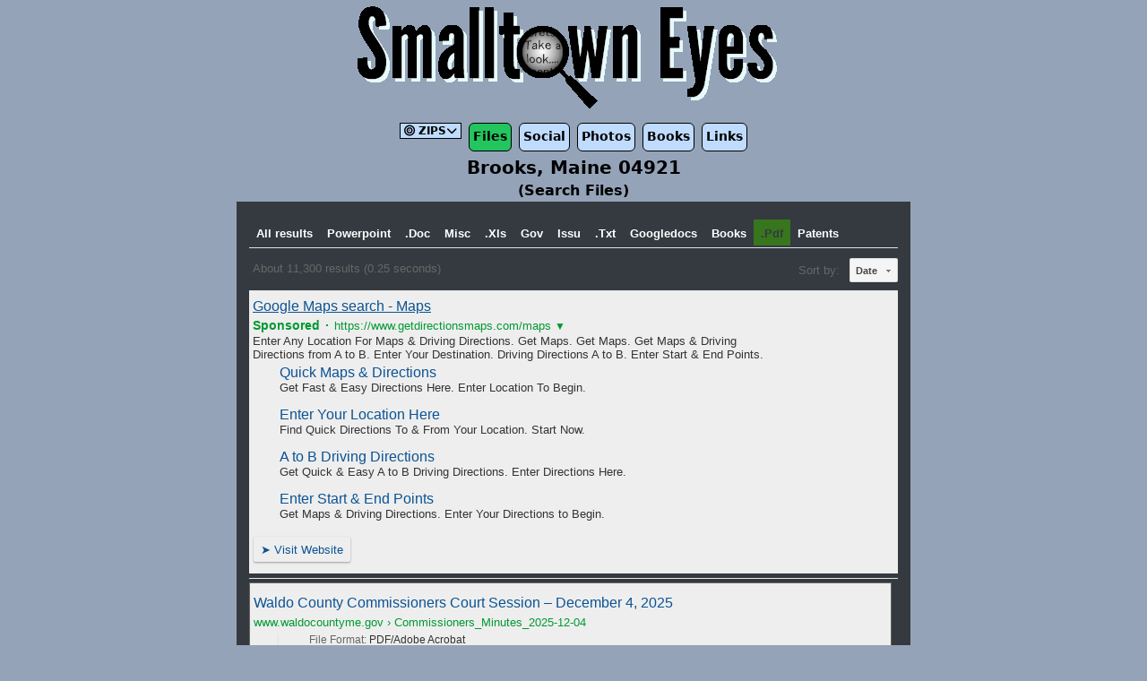

--- FILE ---
content_type: text/html; charset=UTF-8
request_url: https://smalltowneyes.com/search-files/maine/brooks
body_size: 3130
content:
<!DOCTYPE html>
<html lang="en">

<head>
    <!-- Google tag (gtag.js) -->
    <script async src="https://www.googletagmanager.com/gtag/js?id=G-M79FH70P26"></script>
    <script>
        window.dataLayer = window.dataLayer || [];

        function gtag() {
            dataLayer.push(arguments);
        }
        gtag('js', new Date());

        gtag('config', 'G-M79FH70P26');

    </script>
    <meta charset="utf-8">
    <meta http-equiv="X-UA-Compatible" content="IE=edge">
    <meta name="viewport" content="width=device-width, initial-scale=1">
    <link rel="icon" href="/favicon.ico" sizes="any"> <!-- REVISED (Nov 8)! -->
    <link rel="icon" href="/favicon.svg" type="image/svg+xml">
    <link rel="apple-touch-icon" href="/apple-touch-icon.png" />
    <link rel="manifest" href="/site.webmanifest" />
    <link rel="mask-icon" href="/safari-pinned-tab.svg" color="#5bbad5">
    <meta name="theme-color" content="#ffffff">
    <meta name="google-site-verification" content="xTjXP8b40EKD2AQ0tszFdCksJjpurz8b64i3cR59zq8" />
    <title>Discover secret documents - Brooks Maine</title>
    <link rel="canonical" href="https://smalltowneyes.com/search-files/maine/brooks" />
    <meta name="description" content="Search the deep web for obscure files on Brooks, Maine">
    <link rel="preload" as="style" href="https://smalltowneyes.com/build/assets/app.d6d05f88.css" /><link rel="modulepreload" href="https://smalltowneyes.com/build/assets/app.100f69c8.js" /><link rel="stylesheet" href="https://smalltowneyes.com/build/assets/app.d6d05f88.css" /><script type="module" src="https://smalltowneyes.com/build/assets/app.100f69c8.js"></script>    <style>
        [x-cloak] {
            display: none;
        }

    </style>
</head>

<body class="min-h-screen antialiased bg-slate-400">
    <div class="flex justify-center">
        <a href="/"><img src="/img/ste-logo.png" onmouseover="this.src='/img/ste-logo-hover.png'" onmouseout="this.src='/img/ste-logo.png'" title="Logo" alt="Smalltown Eyes logo" width="490" height="120" /></a>
    </div>
    <header x-cloak x-data="{ open: false }" class="flex flex-wrap justify-center px-2 mx-auto">
        <div class="mx-auto bg-blue-200 rounded-lg md:h-0 hover:bg-blue-300 md:hidden">
            <button class="p-1 rounded-lg md:hidden" @click="open = !open">
                <div x-show="!open"> <i class="fas fa-bars"></i></div>
                <div x-show="open"> <i class="fas fa-window-close "></i></div>
            </button>
        </div>
        <nav :class="{'flex': open, 'hidden': !open}" class="flex-col justify-center w-full px-1 text-sm font-semibold text-center bg-transparent rounded-md md:h-10 h-60 md:flex md:flex-row">
                        <div @click.away="open = false" class="relative" x-data="{ open: false }">
                <button @click="open = !open" @keydown.escape="open = false" class="flex flex-row items-center px-1 m-1 text-xs font-semibold bg-blue-200 border border-black hover:bg-blue-300">
                    <span><i class="fas fa-bullseye"></i> ZIPS<i class="fas fa-chevron-down "></i></span>
                </button>
                <div x-show="open" x-transition:enter="transition ease-out duration-100" x-transition:enter-start="transform opacity-0 scale-95" x-transition:enter-end="transform opacity-100 scale-100" x-transition:leave="transition ease-in duration-75" x-transition:leave-start="transform opacity-100 scale-100" x-transition:leave-end="transform opacity-0 scale-95" class="fixed z-30 left-10">
                    <div class="bg-blue-200 border border-black rounded-md w-52">
                                                                                                                        <a class="block px-3 py-0 hover:bg-blue-300" role="menuitem" href="/search-files/maine/jackson">Jackson</a>
                                                                                                <a class="block px-3 py-0 hover:bg-blue-300" role="menuitem" href="/search-files/maine/monroe">Monroe</a>
                                                                                                <a class="block px-3 py-0 hover:bg-blue-300" role="menuitem" href="/search-files/maine/morrill">Morrill</a>
                                                                                                <a class="block px-3 py-0 hover:bg-blue-300" role="menuitem" href="/search-files/maine/belmont">Belmont</a>
                                                                                                <a class="block px-3 py-0 hover:bg-blue-300" role="menuitem" href="/search-files/maine/thorndike">Thorndike</a>
                                                                                                <a class="block px-3 py-0 hover:bg-blue-300" role="menuitem" href="/search-files/maine/knox">Knox</a>
                                                                                                <a class="block px-3 py-0 hover:bg-blue-300" role="menuitem" href="/search-files/maine/belfast">Belfast</a>
                                                                                                <a class="block px-3 py-0 hover:bg-blue-300" role="menuitem" href="/search-files/maine/swanville">Swanville</a>
                                                                                                <a class="block px-3 py-0 hover:bg-blue-300" role="menuitem" href="/search-files/maine/waldo">Waldo</a>
                                                                                                <a class="block px-3 py-0 hover:bg-blue-300" role="menuitem" href="/search-files/maine/searsport">Searsport</a>
                                                                                                <a class="block px-3 py-0 hover:bg-blue-300" role="menuitem" href="/search-files/maine/frankfort">Frankfort</a>
                                                                                                <a class="block px-3 py-0 hover:bg-blue-300" role="menuitem" href="/search-files/maine/freedom">Freedom</a>
                                                                                                <a class="block px-3 py-0 hover:bg-blue-300" role="menuitem" href="/search-files/maine/montville">Montville</a>
                                                                                                <a class="block px-3 py-0 hover:bg-blue-300" role="menuitem" href="/search-files/maine/stockton-springs">Stockton Springs</a>
                                                                                                <a class="block px-3 py-0 hover:bg-blue-300" role="menuitem" href="/search-files/maine/prospect">Prospect</a>
                                                                                                <a class="block px-3 py-0 hover:bg-blue-300" role="menuitem" href="/search-files/maine/dixmont">Dixmont</a>
                                                                                                <a class="block px-3 py-0 hover:bg-blue-300" role="menuitem" href="/search-files/maine/winterport">Winterport</a>
                                                                                                <a class="block px-3 py-0 hover:bg-blue-300" role="menuitem" href="/search-files/maine/troy">Troy</a>
                                                                                                <a class="block px-3 py-0 hover:bg-blue-300" role="menuitem" href="/search-files/maine/unity">Unity</a>
                                                </div>
                </div>
            </div>
                        
            <a class="m-1 p-1  rounded-md  hover:bg-blue-300 border border-black bg-green-500" href="/search-files/maine/brooks">Files</a>
            <a class="m-1 p-1  rounded-md  hover:bg-blue-300 border border-black bg-blue-200" href="/search-social/maine/brooks">Social</a>
            <a class="m-1 p-1  rounded-md  hover:bg-blue-300 border border-black bg-blue-200" href="/photosearch/maine/brooks">Photos</a>
            <a class="p-1 m-1 bg-blue-200 border border-black rounded-md hover:bg-blue-300" target="_blank" href="https://www.amazon.com/gp/search?ie=UTF8&tag=smalltowneyes-20&linkCode=ur2&linkId=a84ed50c6a732b06c8ad82ed8da9f2b1&camp=1789&creative=9325&index=books&keywords=brooks%20maine">Books</a>
            <a class="m-1 p-1  rounded-md  hover:bg-blue-300 border border-black bg-blue-200" href="/links/maine/brooks">Links</a>
            
        </nav>
    </header>
    <div class="">
        <div class="">
    <div class="">
        
        <div class="font-semibold text-center">
            <h1 class="text-xl">Brooks, Maine 04921 </h1>
            <h2>(Search Files)</h2>
        </div>
        <div id="results" class="max-w-screen-md px-2 mx-auto"></div>
    </div>
    <div class="">
        <script async src="https://pagead2.googlesyndication.com/pagead/js/adsbygoogle.js"></script>
        <ins class="adsbygoogle adslot-right-top" data-ad-client="ca-pub-7135230424211181" data-ad-slot="5624403257"></ins>
        <script>
            (adsbygoogle = window.adsbygoogle || []).push({});

        </script>
        <div class="mt-1">
            <ins class="adsbygoogle adslot-right-bot" data-ad-client="ca-pub-7135230424211181" data-ad-slot="5624403257"></ins>
            <script>
                (adsbygoogle = window.adsbygoogle || []).push({});

            </script>
        </div>
    </div>
</div>
<script>
    var myCallback = function() {
        if (document.readyState == 'complete') {
            google.search.cse.element.render({
                gname: 'gsearch'
                , div: "results"
                , tag: 'searchresults-only'
                , attributes: {
                    defaultToRefinement: '.pdf'
                    , sort_by: 'date'
                    , adclient: 'partner-pub-7135230424211181'
                    , enableHistory: 'false'
                }
            });
            var element = google.search.cse.element.getElement('gsearch');
            element.execute('"Brooks,ME" OR "Brooks,Maine"');
        } else {
            // Document is not ready yet, when CSE element is initialized.
            google.setOnLoadCallback(function() {
                google.search.cse.element.render({
                    gname: 'gsearch'
                    , div: "results"
                    , tag: 'searchresults-only'
                    , attributes: {
                        defaultToRefinement: '.pdf'
                        , sort_by: 'date'
                        , adclient: 'partner-pub-7135230424211181'
                        , enableHistory: 'false'
                    }
                });
                var element = google.search.cse.element.getElement('gsearch');
                element.execute('"Brooks,ME" OR "Brooks,Maine"');
            }, true);
        }
    };
    window.__gcse = {
        parsetags: 'explicit'
        , callback: myCallback
    };
    (function() {
        var cx = '000634050709037868771:cg7usvmdy5u'; // Insert your own Custom Search engine ID here
        var gcse = document.createElement('script');
        gcse.type = 'text/javascript';
        gcse.async = true;
        gcse.src = 'https://cse.google.com/cse.js?cx=' + cx;
        var s = document.getElementsByTagName('script')[0];
        s.parentNode.insertBefore(gcse, s);
    })();

</script>
        <footer>
    <div class="flex flex-wrap justify-center w-full gap-4 p-3 align-middle">
        <a href="/"><img src="/img/ste-logo-footer.png" onmouseover="this.src='/img/ste-logo-hover-footer.png'" onmouseout="this.src='/img/ste-logo-footer.png'" alt="Smalltown Eyes Logo" width="155" height="42" /></a>
        <a href="https://zipluck.com"><img src="/img/zipluck-logo.png" onmouseover="this.src='/img/zipluck-logo-hover.png'" onmouseout="this.src='/img/zipluck-logo.png'" alt="Zipluck Logo" width="148" height="42" /></a>
        

    </div>
    <div class="flex flex-row justify-center w-full text-sm">
        <a href="/terms" class="px-2 rounded-lg hover:text-white">Terms
        </a>
        <a href="/privacy" class="px-2 rounded-lg hover:text-white">Privacy </a>
        <a href="/contact" class="px-2 rounded-lg hover:text-white">
            <i class="fas fa-envelope fa-1x"></i>&nbsp Contact</a>
        <a href="https://twitter.com/smalltowneye" target="_blank"><img class="mx-1 border-2 border-black rounded-full hover:bg-white" src="/img/twitter2s.png" alt="Twitter Link" width="27" height="27"></a>
        <a href="https://www.facebook.com/Smalltowneyes-109421629165/" target="_blank"><img class="mx-1 align-middle border-2 border-black rounded-full hover:white" src="/img/facebook2s.png" alt="Facebook Link" width="27" height="27"></a>
    </div>
    <div class="flex justify-center">
        <p class="my-4 text-xs">
            &copy; 2026 Smalltowneyes.com
        </p>
    </div>
</footer>
    </div>
</body>

</html>


--- FILE ---
content_type: text/html; charset=UTF-8
request_url: https://syndicatedsearch.goog/cse_v2/ads?sjk=kLDQe1pCRjaLC5Hi3aajdg%3D%3D&adsafe=low&cx=000634050709037868771%3Acg7usvmdy5u&fexp=73152285%2C73152283%2C20606%2C17301437%2C17301440%2C17301441%2C17301266%2C72717108&client=pub-7135230424211181&q=%22Brooks%2CME%22%20OR%20%22Brooks%2CMaine%22&r=m&hl=en&ivt=0&type=0&oe=UTF-8&ie=UTF-8&format=p4&ad=p4&nocache=7131769750095613&num=0&output=uds_ads_only&source=gcsc&v=3&bsl=10&pac=0&u_his=2&u_tz=0&dt=1769750095614&u_w=1280&u_h=720&biw=1280&bih=720&psw=1280&psh=720&frm=0&uio=-&drt=0&jsid=csa&jsv=861291464&rurl=https%3A%2F%2Fsmalltowneyes.com%2Fsearch-files%2Fmaine%2Fbrooks
body_size: 11693
content:
<!doctype html><html lang="en"> <head> <style id="ssr-boilerplate">body{-webkit-text-size-adjust:100%; font-family:arial,sans-serif; margin:0;}.div{-webkit-box-flex:0 0; -webkit-flex-shrink:0; flex-shrink:0;max-width:100%;}.span:last-child, .div:last-child{-webkit-box-flex:1 0; -webkit-flex-shrink:1; flex-shrink:1;}.a{text-decoration:none; text-transform:none; color:inherit; display:inline-block;}.span{-webkit-box-flex:0 0; -webkit-flex-shrink:0; flex-shrink:0;display:inline-block; overflow:hidden; text-transform:none;}.img{border:none; max-width:100%; max-height:100%;}.i_{display:-ms-flexbox; display:-webkit-box; display:-webkit-flex; display:flex;-ms-flex-align:start; -webkit-box-align:start; -webkit-align-items:flex-start; align-items:flex-start;box-sizing:border-box; overflow:hidden;}.v_{-webkit-box-flex:1 0; -webkit-flex-shrink:1; flex-shrink:1;}.j_>span:last-child, .j_>div:last-child, .w_, .w_:last-child{-webkit-box-flex:0 0; -webkit-flex-shrink:0; flex-shrink:0;}.l_{-ms-overflow-style:none; scrollbar-width:none;}.l_::-webkit-scrollbar{display:none;}.s_{position:relative; display:inline-block;}.u_{position:absolute; top:0; left:0; height:100%; background-repeat:no-repeat; background-size:auto 100%;}.t_{display:block;}.r_{display:-ms-flexbox; display:-webkit-box; display:-webkit-flex; display:flex;-ms-flex-align:center; -webkit-box-align:center; -webkit-align-items:center; align-items:center;-ms-flex-pack:center; -webkit-box-pack:center; -webkit-justify-content:center; justify-content:center;}.q_{box-sizing:border-box; max-width:100%; max-height:100%; overflow:hidden;display:-ms-flexbox; display:-webkit-box; display:-webkit-flex; display:flex;-ms-flex-align:center; -webkit-box-align:center; -webkit-align-items:center; align-items:center;-ms-flex-pack:center; -webkit-box-pack:center; -webkit-justify-content:center; justify-content:center;}.n_{text-overflow:ellipsis; white-space:nowrap;}.p_{-ms-flex-negative:1; max-width: 100%;}.m_{overflow:hidden;}.o_{white-space:nowrap;}.x_{cursor:pointer;}.y_{display:none; position:absolute; z-index:1;}.k_>div:not(.y_) {display:-webkit-inline-box; display:-moz-inline-box; display:-ms-inline-flexbox; display:-webkit-inline-flex; display:inline-flex; vertical-align:middle;}.k_.topAlign>div{vertical-align:top;}.k_.centerAlign>div{vertical-align:middle;}.k_.bottomAlign>div{vertical-align:bottom;}.k_>span, .k_>a, .k_>img, .k_{display:inline; vertical-align:middle;}.si101:nth-of-type(5n+1) > .si141{border-left: #1f8a70 7px solid;}.rssAttrContainer ~ .si101:nth-of-type(5n+2) > .si141{border-left: #1f8a70 7px solid;}.si101:nth-of-type(5n+3) > .si141{border-left: #bedb39 7px solid;}.rssAttrContainer ~ .si101:nth-of-type(5n+4) > .si141{border-left: #bedb39 7px solid;}.si101:nth-of-type(5n+5) > .si141{border-left: #ffe11a 7px solid;}.rssAttrContainer ~ .si101:nth-of-type(5n+6) > .si141{border-left: #ffe11a 7px solid;}.si101:nth-of-type(5n+2) > .si141{border-left: #fd7400 7px solid;}.rssAttrContainer ~ .si101:nth-of-type(5n+3) > .si141{border-left: #fd7400 7px solid;}.si101:nth-of-type(5n+4) > .si141{border-left: #004358 7px solid;}.rssAttrContainer ~ .si101:nth-of-type(5n+5) > .si141{border-left: #004358 7px solid;}.z_{cursor:pointer;}.si130{display:inline; text-transform:inherit;}.flexAlignStart{-ms-flex-align:start; -webkit-box-align:start; -webkit-align-items:flex-start; align-items:flex-start;}.flexAlignBottom{-ms-flex-align:end; -webkit-box-align:end; -webkit-align-items:flex-end; align-items:flex-end;}.flexAlignCenter{-ms-flex-align:center; -webkit-box-align:center; -webkit-align-items:center; align-items:center;}.flexAlignStretch{-ms-flex-align:stretch; -webkit-box-align:stretch; -webkit-align-items:stretch; align-items:stretch;}.flexJustifyStart{-ms-flex-pack:start; -webkit-box-pack:start; -webkit-justify-content:flex-start; justify-content:flex-start;}.flexJustifyCenter{-ms-flex-pack:center; -webkit-box-pack:center; -webkit-justify-content:center; justify-content:center;}.flexJustifyEnd{-ms-flex-pack:end; -webkit-box-pack:end; -webkit-justify-content:flex-end; justify-content:flex-end;}</style>  <style>.si25{font-weight:700;font-size:14px;line-height:20px;color:#009933;}.si18{color:#0B5394;text-decoration:none;}.si15{line-height:19px;color:#0B5394;}.si15:hover{text-decoration:underline;}.si16{line-height:19px;padding-left:3px;padding-right:3px;color:#0B5394;}.si24{color:#009933;}.styleable-rootcontainer{background-color:#EEEEEE;font-family:arial,sans-serif,arial,sans-serif;font-size:13px;padding-bottom:6px;padding-left:4px;padding-top:6px;color:#333333;width:100%; -ms-flex-negative:1;-webkit-box-flex:1 0; -webkit-flex-shrink:1; flex-shrink:1;}.styleable-description{line-height:15px;max-width:600px;}.styleable-visurl{line-height:15px;margin-right:4px;color:#009933;}.styleable-title{font-size:16px;line-height:22px;color:#0B5394;text-decoration:underline;}.si67{font-weight:400;font-family:sans-serif,arial,sans-serif;font-size:12px;line-height:12px;padding-top:1px;color:#327c50;}.si1{color:#333333;}.si2{padding-bottom:2px;padding-right:3px;}.si11{line-height:14px;color:#666666;}.si20{line-height:12px;margin-left:12px;}.si70{padding-bottom:14px;padding-left:30px;padding-right:30px;padding-top:0px;}.si71{font-size:16px;line-height:18px;color:#0B5394;}.si71:hover{text-decoration:underline;}.si72{line-height:15px;}.si9{margin-left:12px;}.si21{border-radius:2px;font-size:13px;height:28px;max-width:300px;margin-bottom:7px;margin-left:1px;margin-right:2px;margin-top:4px;padding-left:5px;padding-right:5px;color:#0B5394;-webkit-box-shadow:0px 1px 3px rgba(0, 0, 0, 0.12),0px 1px 2px rgba(0, 0, 0, 0.24); -moz-box-shadow:0px 1px 3px rgba(0, 0, 0, 0.12),0px 1px 2px rgba(0, 0, 0, 0.24); -ms-box-shadow:0px 1px 3px rgba(0, 0, 0, 0.12),0px 1px 2px rgba(0, 0, 0, 0.24); box-shadow:0px 1px 3px rgba(0, 0, 0, 0.12),0px 1px 2px rgba(0, 0, 0, 0.24);}.si21:hover{text-decoration:underline;}.si126{font-size:13px;padding-bottom:3px;padding-left:3px;padding-right:1px;padding-top:3px;color:#0B5394;}.si22{padding-bottom:3px;padding-left:3px;padding-right:3px;padding-top:3px;}.si130{font-weight:700;}.si68{height:15px;width:15px;}.y_{font-weight:400;background-color:#ffffff;border:1px solid #dddddd;font-family:sans-serif,arial,sans-serif;font-size:12px;line-height:12px;padding-bottom:5px;padding-left:5px;padding-right:5px;padding-top:5px;color:#666666;}.adBadgeBullet{font-weight:700;padding-left:6px;padding-right:6px;}.wtaBubbleText{font-size:12px;color:#666666;}.priceExtensionChipsExpandoPriceHyphen{margin-left:5px;}.priceExtensionChipsPrice{margin-left:5px;margin-right:5px;}.srSpaceChar{width:3px;}.srLink{}.srLink:hover{text-decoration:underline;}.promotionExtensionOccasion{font-weight:700;}.promotionExtensionLink{}.promotionExtensionLink:hover{text-decoration:underline;}.si7{padding-bottom:3px;padding-left:6px;padding-right:4px;}.ctdRatingSpacer{width:3px;}.si14{margin-left:12px;margin-top:4px;}.sitelinksLeftColumn{padding-right:20px;}.sitelinksRightColumn{padding-left:20px;}.exp-sitelinks-container{padding-top:4px;}</style> <meta content="NOINDEX, NOFOLLOW" name="ROBOTS"> <meta content="telephone=no" name="format-detection"> <meta content="origin" name="referrer"> <title>Ads by Google</title>   </head> <body>  <div id="adBlock">   <div id="ssrad-master" data-csa-needs-processing="1" data-num-ads="1" class="parent_container"><div class="i_ div si135" style="-ms-flex-direction:column; -webkit-box-orient:vertical; -webkit-flex-direction:column; flex-direction:column;-ms-flex-pack:start; -webkit-box-pack:start; -webkit-justify-content:flex-start; justify-content:flex-start;-ms-flex-align:stretch; -webkit-box-align:stretch; -webkit-align-items:stretch; align-items:stretch;" data-ad-container="1"><div id="e1" class="i_ div clicktrackedAd_js styleable-rootcontainer" style="-ms-flex-direction:column; -webkit-box-orient:vertical; -webkit-flex-direction:column; flex-direction:column;"><div class="i_ div" style="-ms-flex-direction:row; -webkit-box-orient:horizontal; -webkit-flex-direction:row; flex-direction:row;-ms-flex-pack:start; -webkit-box-pack:start; -webkit-justify-content:flex-start; justify-content:flex-start;-ms-flex-align:start; -webkit-box-align:start; -webkit-align-items:flex-start; align-items:flex-start;"><a class="p_ styleable-title a" href="https://syndicatedsearch.goog/aclk?sa=L&amp;pf=1&amp;ai=DChsSEwiGnLzuwLKSAxVeMtQBHWVjJx8YACICCAEQABoCb2E&amp;co=1&amp;ase=2&amp;gclid=EAIaIQobChMIhpy87sCykgMVXjLUAR1lYycfEAAYASAAEgKuQ_D_BwE&amp;cid=[base64]&amp;cce=2&amp;category=acrcp_v1_32&amp;sig=AOD64_0ycL4yFj7wm0rlzaTtszmAUhsMeA&amp;q&amp;nis=4&amp;adurl=https://getdirectionsmaps.com/driving-directions/?gad_source%3D5%26gad_campaignid%3D23233811927%26gclid%3DEAIaIQobChMIhpy87sCykgMVXjLUAR1lYycfEAAYASAAEgKuQ_D_BwE" data-nb="0" attributionsrc="" data-set-target="1" target="_top">Google Maps search - Maps</a></div><div class="i_ div" style="-ms-flex-direction:row; -webkit-box-orient:horizontal; -webkit-flex-direction:row; flex-direction:row;-ms-flex-pack:start; -webkit-box-pack:start; -webkit-justify-content:flex-start; justify-content:flex-start;-ms-flex-align:center; -webkit-box-align:center; -webkit-align-items:center; align-items:center;"><div class="i_ div si25 w_" style="-ms-flex-direction:row; -webkit-box-orient:horizontal; -webkit-flex-direction:row; flex-direction:row;"><span class="p_  span">Sponsored</span><span class="p_ adBadgeBullet span">·</span></div><a class="m_ o_ styleable-visurl a" data-lines="1" data-truncate="0" href="https://syndicatedsearch.goog/aclk?sa=L&amp;pf=1&amp;ai=DChsSEwiGnLzuwLKSAxVeMtQBHWVjJx8YACICCAEQABoCb2E&amp;co=1&amp;ase=2&amp;gclid=EAIaIQobChMIhpy87sCykgMVXjLUAR1lYycfEAAYASAAEgKuQ_D_BwE&amp;cid=[base64]&amp;cce=2&amp;category=acrcp_v1_32&amp;sig=AOD64_0ycL4yFj7wm0rlzaTtszmAUhsMeA&amp;q&amp;nis=4&amp;adurl=https://getdirectionsmaps.com/driving-directions/?gad_source%3D5%26gad_campaignid%3D23233811927%26gclid%3DEAIaIQobChMIhpy87sCykgMVXjLUAR1lYycfEAAYASAAEgKuQ_D_BwE" data-nb="1" attributionsrc="" data-set-target="1" target="_top">https://www.getdirectionsmaps.com/maps</a><div class="i_ div si67 w_" style="-ms-flex-direction:row; -webkit-box-orient:horizontal; -webkit-flex-direction:row; flex-direction:row;"><a class="p_ si24 a" data-pingback-type="wtac" href="https://adssettings.google.com/whythisad?source=afs_3p&amp;reasons=[base64]&amp;hl=en&amp;opi=122715837" data-notrack="true" data-set-target="1" target="_top">▼</a></div></div><span class="p_ styleable-description span">Enter Any Location For Maps &amp; Driving Directions. Get Maps. Get Maps. Get 
Maps &amp; Driving Directions from A to B. Enter Your Destination. Driving 
Directions A to B. Enter Start &amp; End Points.</span><div class="i_ div" style="-ms-flex-direction:column; -webkit-box-orient:vertical; -webkit-flex-direction:column; flex-direction:column;-ms-flex-pack:start; -webkit-box-pack:start; -webkit-justify-content:flex-start; justify-content:flex-start;-ms-flex-align:stretch; -webkit-box-align:stretch; -webkit-align-items:stretch; align-items:stretch;"><div class="i_ div exp-sitelinks-container" style="-ms-flex-direction:column; -webkit-box-orient:vertical; -webkit-flex-direction:column; flex-direction:column;"><div class="i_ div si70" style="-ms-flex-direction:column; -webkit-box-orient:vertical; -webkit-flex-direction:column; flex-direction:column;-ms-flex-pack:start; -webkit-box-pack:start; -webkit-justify-content:flex-start; justify-content:flex-start;-ms-flex-align:stretch; -webkit-box-align:stretch; -webkit-align-items:stretch; align-items:stretch;"><a class="m_ n_ si71 a" data-lines="1" data-truncate="0" href="https://syndicatedsearch.goog/aclk?sa=L&amp;pf=1&amp;ai=DChsSEwiGnLzuwLKSAxVeMtQBHWVjJx8YACICCAEQARoCb2E&amp;co=1&amp;ase=2&amp;gclid=EAIaIQobChMIhpy87sCykgMVXjLUAR1lYycfEAAYASABEgIXBPD_BwE&amp;cid=[base64]&amp;cce=2&amp;category=acrcp_v1_32&amp;sig=AOD64_0i3xsuj9xJt4V8ozff2RaU-76_AQ&amp;nis=4&amp;adurl=https://getdirectionsmaps.com/driving-directions/?sl%3D4%26gad_source%3D5%26gad_campaignid%3D23233811927%26gclid%3DEAIaIQobChMIhpy87sCykgMVXjLUAR1lYycfEAAYASABEgIXBPD_BwE" data-nb="6" attributionsrc="" data-set-target="1" target="_top">Quick Maps &amp; Directions</a><span data-lines="1" data-truncate="0" class="m_ n_ si72 span">Get Fast &amp; Easy Directions Here. Enter Location To Begin.</span></div><div class="i_ div si70" style="-ms-flex-direction:column; -webkit-box-orient:vertical; -webkit-flex-direction:column; flex-direction:column;-ms-flex-pack:start; -webkit-box-pack:start; -webkit-justify-content:flex-start; justify-content:flex-start;-ms-flex-align:stretch; -webkit-box-align:stretch; -webkit-align-items:stretch; align-items:stretch;"><a class="m_ n_ si71 a" data-lines="1" data-truncate="0" href="https://syndicatedsearch.goog/aclk?sa=L&amp;pf=1&amp;ai=DChsSEwiGnLzuwLKSAxVeMtQBHWVjJx8YACICCAEQAhoCb2E&amp;co=1&amp;ase=2&amp;gclid=EAIaIQobChMIhpy87sCykgMVXjLUAR1lYycfEAAYASACEgK34fD_BwE&amp;cid=[base64]&amp;cce=2&amp;category=acrcp_v1_32&amp;sig=AOD64_3PkFWwWr1kw8FozvkFi3-fXnl42A&amp;nis=4&amp;adurl=https://getdirectionsmaps.com/driving-directions/?sl%3D3%26gad_source%3D5%26gad_campaignid%3D23233811927%26gclid%3DEAIaIQobChMIhpy87sCykgMVXjLUAR1lYycfEAAYASACEgK34fD_BwE" data-nb="6" attributionsrc="" data-set-target="1" target="_top">Enter Your Location Here</a><span data-lines="1" data-truncate="0" class="m_ n_ si72 span">Find Quick Directions To &amp; From Your Location. Start Now.</span></div><div class="i_ div si70" style="-ms-flex-direction:column; -webkit-box-orient:vertical; -webkit-flex-direction:column; flex-direction:column;-ms-flex-pack:start; -webkit-box-pack:start; -webkit-justify-content:flex-start; justify-content:flex-start;-ms-flex-align:stretch; -webkit-box-align:stretch; -webkit-align-items:stretch; align-items:stretch;"><a class="m_ n_ si71 a" data-lines="1" data-truncate="0" href="https://syndicatedsearch.goog/aclk?sa=L&amp;pf=1&amp;ai=DChsSEwiGnLzuwLKSAxVeMtQBHWVjJx8YACICCAEQAxoCb2E&amp;co=1&amp;ase=2&amp;gclid=EAIaIQobChMIhpy87sCykgMVXjLUAR1lYycfEAAYASADEgLWTPD_BwE&amp;cid=[base64]&amp;cce=2&amp;category=acrcp_v1_32&amp;sig=AOD64_32DVc-3lCDEJRZw5NDop1TMgRvFQ&amp;nis=4&amp;adurl=https://getdirectionsmaps.com/driving-directions/?sl%3D2%26gad_source%3D5%26gad_campaignid%3D23233811927%26gclid%3DEAIaIQobChMIhpy87sCykgMVXjLUAR1lYycfEAAYASADEgLWTPD_BwE" data-nb="6" attributionsrc="" data-set-target="1" target="_top">A to B Driving Directions</a><span data-lines="1" data-truncate="0" class="m_ n_ si72 span">Get Quick &amp; Easy A to B Driving Directions. Enter Directions Here.</span></div><div class="i_ div si70" style="-ms-flex-direction:column; -webkit-box-orient:vertical; -webkit-flex-direction:column; flex-direction:column;-ms-flex-pack:start; -webkit-box-pack:start; -webkit-justify-content:flex-start; justify-content:flex-start;-ms-flex-align:stretch; -webkit-box-align:stretch; -webkit-align-items:stretch; align-items:stretch;"><a class="m_ n_ si71 a" data-lines="1" data-truncate="0" href="https://syndicatedsearch.goog/aclk?sa=L&amp;pf=1&amp;ai=DChsSEwiGnLzuwLKSAxVeMtQBHWVjJx8YACICCAEQBBoCb2E&amp;co=1&amp;ase=2&amp;gclid=EAIaIQobChMIhpy87sCykgMVXjLUAR1lYycfEAAYASAEEgJAKvD_BwE&amp;cid=[base64]&amp;cce=2&amp;category=acrcp_v1_32&amp;sig=AOD64_1Jedg7VfSsDDEacdaBmKBN5eJjBw&amp;nis=4&amp;adurl=https://getdirectionsmaps.com/driving-directions/?sl%3D1%26gad_source%3D5%26gad_campaignid%3D23233811927%26gclid%3DEAIaIQobChMIhpy87sCykgMVXjLUAR1lYycfEAAYASAEEgJAKvD_BwE" data-nb="6" attributionsrc="" data-set-target="1" target="_top">Enter Start &amp; End Points</a><span data-lines="1" data-truncate="0" class="m_ n_ si72 span">Get Maps &amp; Driving Directions. Enter Your Directions to Begin.</span></div></div></div><div class="i_ div" style="-ms-flex-direction:row; -webkit-box-orient:horizontal; -webkit-flex-direction:row; flex-direction:row;-ms-flex-pack:start; -webkit-box-pack:start; -webkit-justify-content:flex-start; justify-content:flex-start;-ms-flex-align:center; -webkit-box-align:center; -webkit-align-items:center; align-items:center;"><div class="i_ div" style="-ms-flex-direction:row; -webkit-box-orient:horizontal; -webkit-flex-direction:row; flex-direction:row;"><div class="i_ div" style="-ms-flex-direction:row; -webkit-box-orient:horizontal; -webkit-flex-direction:row; flex-direction:row;"><a href="https://syndicatedsearch.goog/aclk?sa=L&amp;pf=1&amp;ai=DChsSEwiGnLzuwLKSAxVeMtQBHWVjJx8YACICCAEQABoCb2E&amp;co=1&amp;ase=2&amp;gclid=EAIaIQobChMIhpy87sCykgMVXjLUAR1lYycfEAAYASAAEgKuQ_D_BwE&amp;cid=[base64]&amp;cce=2&amp;category=acrcp_v1_32&amp;sig=AOD64_0ycL4yFj7wm0rlzaTtszmAUhsMeA&amp;q&amp;nis=4&amp;adurl=https://getdirectionsmaps.com/driving-directions/?gad_source%3D5%26gad_campaignid%3D23233811927%26gclid%3DEAIaIQobChMIhpy87sCykgMVXjLUAR1lYycfEAAYASAAEgKuQ_D_BwE" data-nb="8" attributionsrc="" data-set-target="1" target="_top" class="i_ a si21" style="-ms-flex-direction:row; -webkit-box-orient:horizontal; -webkit-flex-direction:row; flex-direction:row;-ms-flex-pack:center; -webkit-box-pack:center; -webkit-justify-content:center; justify-content:center;-ms-flex-align:center; -webkit-box-align:center; -webkit-align-items:center; align-items:center;"><span class="p_ si126 span">➤</span><span class="p_ si22 span">Visit Website</span></a></div></div></div></div></div></div> </div> <div id="ssrab" style="display:none;"><!--leader-content--></div> <script nonce="ZQNJnJHaXxMAkVkLF81WjQ">window.AFS_AD_REQUEST_RETURN_TIME_ = Date.now();window.IS_GOOGLE_AFS_IFRAME_ = true;(function(){window.ad_json={"caps":[{"n":"queryId","v":"Tz58aca4ON7k0L4P5cad-QE"},{"n":"isCse","v":"t"}],"bg":{"i":"https://www.google.com/js/bg/wSYR5N8rgFGs41_S9hNxBEIcp_62bIbWjkvkYjRXQDA.js","p":"bcuy7rHG2s0XrrPw480NfzmVBdCVnT76DZtyeT2KickPfCGROuEbpVZa+Ve1RUxrv0v6VEkfClF8YIQXlpsuLbpqmAAQK7JlHUsXJbS8dCr717YkfMtFDY2BGfDHTQoli/CsamT1R6M4k2Xh2TQGZt7rXdP5YuP8EJc+MhU0GasBuQbvCF4NSooa6ILVTMCBndtGLCmMClltuOZ6678EbJlRgcaprt0UITI62MeXjFW6UeZCUH8EgFnVDYCPrciD/Id0/wqDF8LMFl/ygHNQYMRlISQfYpegNkVmWq7v+yNN/syqXtxqvEPwRaR0l/80jVjBqCeNLHnkYSAkZ9EWhVHe1z8oO/w1SDA0pg8Y4QLkD32Fpv4AGhQuszTHnk8QGa2s32ndUUmLSiOF/xKkh8w0gsnkrQs6vRTnZPpWeyALCIsRlWFV7Bnt+bfTKPo3QKq2lcN8lBAt/VPFcHYBqcQnU9gJ87KBYfc67d2UX7a0k/7ltj6g0i7zliGb3y2gAvShNj8Om7Fhv/uuQP4zIdwg1ZdCMbxZnchqSGxPAkTXtoqpM0ZhiR9tRdd2hgR40SQNWXw0wPcoe75Rtx1IkE89Xu0gKPIalCg6SQoBfhg083wjOPiamzUzt9U4OGlFNMT2cmF71I9I8rceiRWHAA/YZAfotc3JDF18qZ8sOfzT4d+VGXELWqEuJ7wN5HrCDl6Qryu7PRjfkhlDTtj7J8LXnCfH5PimE0gKDUXegymA/Ta4gQ1JYcBjyXdYwqbwWTd7+VMxtR77/W40oiU3fc3UTQLHgpG3UBUWy6vrqBHYnrboQXSEhC0YblHEjh+7VvqpJ5bHTRbmA8wGFatJxO+OvsPn0DRrGQowrMxRh1FxJzNNcqGNGxXbr/IkcjHk7FuAId5Qj0DH/rEvPMS8wcH2gg3cw4eKD1Uax7xfr2P3v5EkkJB4NSI20W+PYeM4uROKlpzLNhijBaFLUciRhcdDNySx3+TcKg6XsGhEjfU2QR0yD7PKpsG3tRdaRHGCiBw12EagAIRVyOcP0BQnDBom/qS0kULrsWPOF/[base64]/ufao05XNWEDaR3HH1mY3gxXFPwFHIoiblCVOnywwgw8QxWpcGlowN/a1y+/ugE/5KMAPj1HLh9Vovu8HjUfzcNKmbS8lwjn8N8LNj6x9k808CyGPR+1ZoofjgjwNCxYy3h56mfHLwz/G+NWifUTovaKQdP28ijAb7bmYOhrKmsXLXwEY+P9lCoYJxM1H65Ig6xQyar6GyWn2qsX0lpS69f6JBcS1/rfxFwdqjSSSeoZD7jobRw6PcjwRiN1udiyGLgqkEcKBC/GSw/nrUL6BVW9bxqMOQpB/eBWv9HCh6T6cOJ9TRSOGEtrwqq4OA4l9sLWM0pxhHOcEYCNOqSzzjmKtJHGadlGbaoHrOYVSBlxCsyfXOy95ycUNHV5aV982IF2ve5GfFtjKpQo+nBIdx0bypP++MZzHsfWpuDXD1H6yNf8v562XVXFYTwBb+P8nBqK0fZixK7iPVazboMK6Zb/tWnpdrcPxLq2eyoN0ncgoKUzTDJvhdiZ4lUrA/tW4FOypbYZSgEUrkZfQDuZU0Fvd7j3xxDCuCRoNQM6F+dgLDr89DI/xjSszEw+Vkj/gWEaNnRHtsGSIB3rgkzN4tx6Eond+QWBy7rua7jcC47ILDl4CVLiOXWsy6qK98E5orEc6Ahi/VHMe3uUIeOSAnqLW1LxyUFltFINDELwnMo0ZmHYSDtJBNZRsWyStr6EmUcK8d6mLVak9Oj4wlhVoFi3H7Ii0+hvoan4WNZQlE089Ela/D9BimEaRLZanWIeKqbfQunvtc9Oj+pOVFN6tIhGAL1vsRXM/na7iavHcciOG/IAQnAKka0vRJU3hoWbTnsnhijmGt0dwX/crrhHzBRMVFBaQ08Q2JqW+2CXZrrAOUDlSdW3es4nca1TXL/rZJfdBVj6sUGwpv1y9b/19xYtyPqQIDv03dMk9so7JMRFSYGMdPcL+ScmJMoHXYNkob+UO1TKTGTlQx+W+X0ucva9MOxfpnAb/gm7AWG3USdxkh38RPeuRIEv/3T7wBNCxlPSeaDdqTwfwFho+LzkucunVEByfAHVfGWO/dX7F0SIMjlZ+1Nb3Wc5hTsmLCo+ciSVDCvHGWLpX/LdGNObz77s3ZpDzH7CgovnksEHRGjpUIp4R4tG5wAIVh4tu0ZYwvFpxPky6vXStOmpFJRolQ9WFRR45hIEKP+A96WtehZK6uZtO9slEhQQIz/AkqLk0OV+9WVeO0sxsGS2/GXUO9ZOvtUoJy5/[base64]/jDU/ECrF73NB5cSnyDzpgyayYVm/dTpFwmPSVxOp6jWaDbLBqqxp1NEiEn0skEn11F8B9w0uVMJ+umJPvHCona9s1IJZ3jyHDfErfDUPwoLzYQLF6HTt7bHuTh7SMe1Runaj6G6poYFjmq2X0F9mwkdo8fgWOjaZDHNgWktoBoxm1FfODp9CbzTku83xUzQeovLgAu/2RSswHi/bhm0Os1L+/eoMj8nELAc3Ve9DwqakIOskjpqn+a7w/uTD/XvzkuX/[base64]/OuRAiMhTVK4duua3KBFCpRH8AoxGPpKFK4FQaKlJj1X4/[base64]/SpDwR7M/6vWQsMby2Ssv7OmkKRGHbaT6b62Gkzs4j6zUnbuwJoo9Hx6k79AZbyu8eLJr9ZJqo6fFdFVl/[base64]/fHU/FbYIMBnNbrcrDy4BNmLOycMbLW5y5rGHvmOblh9ymhPw/4O/ygTwBn6GYFPkZuKlMsZZzAnSLjfABO9tLNmPrNOz44/0H/xheqFrxARoRHXV0BHAC6f95+GR7KA2SBL0uHW5DV1ECUfe8QPJ19vSQXbeIXrVBiRfmS3GclpGGNF1nOWt8+l7yjhu2JqbP/Gd+llUCiei0Fnq4An02OGK8UFdNb6H2GVgGy5UDmGjKr5NwUCTanihL0xEtV3XAec/jOTeQPV1o0CgNjtk3FrmA1npfHWSmerKYezb1t3RtNqFaXXBM9jnDiNBoxCkHzSDm/+KrzPuugfXK2WR7TGcHV1LIoeqBfCATvpCXXQKtmc+l8/BmO6bXYZ807YYGyipz7AR/vAeQnk8RvhtI9YghnMWP30E0C2RVilucGqXv0Goqk4X4+NEtls+9811+u6g6twBSjNuwmYdDpRoA4c2YmGyFXGk/4nm6EzYs/xRiAagLMBVXvyO9z3bq0n/joxXj7BoZ5JAS/OHKP2NcrjNvMlwwXx9eDAwKxO+Y4B25EBLqD1/+4BUMJoZ9oF189VD9odLNukQbUi6fhhrfOzajvNa+09JFXN3j8exdhiDftwZmb7R8rGVNKWyo7YjINdlLZnGIswvFUdt7mKSjFBCHecFqk31wBJdMPWo7L8yNugrFUP0xD6QxMsp5ttuHfccBpAmOJT3el12X5OO2S+zYw22yRn+bw+tZ5OfEH/[base64]/fQWioSYExmR3cDvjOkOBMabpFGsGgeH6KKLuIpmM0LWeQ1ZhBk8keJT3P4J0m+hyVb+YImU+8TiWgIQHtceYs+i3/ovatA93ULvqhcnFuCvqtYJefTbY3taIagpXo+M1TSG3WgALmIPeyDAgDzmOFDcPn88gLKfMXvodVhvuiu6t8qU1VjaeXaktziGe+B/W1+5mq57jN70NzWrp4EpMogjyMbHvwP0TQOxuibsB1kIEnh5OcR7oOXa9t1wno7iW93JK7mKMYyk18qaNkcjgq49qkjzw2r41gl/0osULo/Zil2pI3zYpU2IdA0MrQVlPCh8EfOoNY41DX1PqwwxMc3qa4A08O9+Nd26YCV6DznNLYiOAriaRns0+giE7nZSQtDPDy/0GtJzv01FVDcLHyXOHeP+OFJxSdaz91WjJqk5QG7UGmJy6HGUzpvZp9+jZOXAYKknF+S93KSFes2Ky6F+18m20t05Xbb1lfBA6NyT8daA39RxqU/Yu+dUilVDz+ZXjZSR7ADdlpEyihQekUPyR11MUBsyEOuB2mBkKYNwrSfHsZQNjnR1g4Llgv9/Goihj17AvBMpBTCNhihhjGeQt4XwsBVHpPzRo1xnYfnIbpMkOvNeP9MULRJxJaJ7aPohMFbwY59ZVwj43RArBUFMDnguwwda/cwMpPTZqxPYmUDjjwX+9voQIVnaABXnYXZzPHDYbrNnkZ8o6T1OC4fwrOLO7QcVugiECFk7PYvKruMyYQAZxhv/kKtH7mud2s3ZiwOZG2goyZx18YEklbKJYFfW8/pR4jsnlPYkSlBWTr+RGQ10N8rZ09FD7SE3yy8Xi3do6YemcqtT2YmVUQh6JP7mvTV0pr32aWdsFL0zSQIAFYjPHjtIUrvBQTCjf6EGF4GrgH9Zih0YzQatAhDUdPmIh6YViIBgTwsqbaSSCUC5cA7xQwXHThWPC5OZHdnd1U51fVhlxIaqZamwBOgh/txnRdco8+nK3b/pq6mcgnsZMy+sJerR8AYFU2WWsIyViqCzKgVgcQ2lUTE8/kboh3KVnwZxAduzNoku0kWeUd/Kl2+xnGi1hNk9FsyIInNRcWMtpPyGH3izKiwz8xHDmClEoCbnzezfkKSkpiLXm5h/isEoNpmgJ9UpWrVBZ5YJ0sh0sQeWHsAgCtmiADC07IoUlU/[base64]/FiPeRITmvFPsC58wxynnRkROYNYMo30PbsPLk3h0j9oXXeKY4PBFSbu8j5MehIpjv/[base64]/Ic6h9an2w7oy6/WQkYfaE7cRNXZc0otyu8nLK8xcsHMW3L1ZAVlAbqVsWn/G6wcFxet1/YprBNXCxz4n7zsj+gMRjqZnv4Neat/KKbXx8RsQ3AfagUpj+VTDuiXHBqTPtlFm+eHI83lctb3luz5Te7/wbrkaENrpmZEGC2WYjpPfbSoqVPt/kvJTejIe6Ej6f/e8AdKiUZ8C9UoNdkHlfdbNwQh9lgN0KBwm9jRnVUOTI6H/ipwsmCq5YFw41sVsHvYzQTGDkPCjRIw0jjk96oRbIVI/vbjjM5W9Q8neyTqBWDt1EjO9pR/6RUfLOb7bkO9AD6OUQY+MzxedowgY5kRQsqZAPfm+6lZe2gn3DGNgy2rC8mvp1triowTZ04vAG/zSpDKSQWhWnB6h1uvf22HBAVAahgHt69QZXKrb1QAO3j1dGnnGkKb7dcpVvXmNqwHs1zY0HMASESqkbptEYInU81zHazywRfiO2xTwti86PM/w1m039BcVVQ6hjdX006ySOFuuAa2upF+xaymc+7cGDm2MCkf3rR2Br5o7XbKMi2huHSsdDxJWMyMhPvwUughMwAoF1P3y+W6YzWnxa1txM9CV/sNlriH0v7XCMUGBRhAm8KG/1nEwcXBpoqBT1sRrAl3J4A6mTjo1rWA11SRHf4nyD+EpGx8Sff7gZeSm34gq9Y3ayLb5KbpuZRO320L3lQpFDAYBPKnMGuxI1O0eE4Z2amXbtQJLm+oDjd/jDwuyEIk6V9UdP2HyUHWCDLbCnbqQDOLjLu5d0xjMN18KC05xK68DCNYNgErojgbK7smfDmVIh6aiPeLlMr2lSpD9TYSzKq6ifXveKiKVq9mO9iOu3rlfv8kSruLkwe5Vl5LX8aMY6cmPT0YsOgLQNX31F/hgzgPExTmvQUm/Utj3w7okQgEPhF40rt/PUyD6cRbaEirmKOyVkiW/LGrUtC0QDcoyMuI5UcXEoNyH/sb8nuOhShkwlWygbjUj5MmepOwLE2eJyMhGYI7VRu+PhSSoE2RiobTtdoUXABThF9CHbyRdaXuwyQMPOJjp1AhvzVbvurar5O+SGZsuN4XVs6cDtrh8+lpVzpoZmIASOMBxYe3e2VjTUntHpb132EzUuLoH4f5IkaE3IMBnPDw/FwAhbza0v7QHCQKdgjHqkeCY4foWY9q8z6l+j7I1GDJ0jNrAiNz+FMkfxfAOe04TotoZHAOeWhRTz1l899Lk8eHH3hhwWE1Twb4G/HRcG3z+DsYtRgzLVsy6RnProPb4uyYL059Ic76vjfOQBbje/LPcriSZNj7QojRl70INQ4HpnNSlJP5FRyDfgYF3b/CHJrALqrlwc7QxoIbMlBAZzhWJwYlUiwpX2OX3klqoB99T2hfdIUj2Kv8h2YOq2rwKHRfbgYayJri3iLwBIG78Z5+qCNs3oXPdijTbo4SidTJWiFiNbnVt4Ba/2uwR6PuWZnEAJDipySrlLomHFY4tbqW528/MO3BvXG+VqxIz8F5Mzbcb1RtvPusVm7Ufg4rEgPo8Q1gfInyzD0n+j2sN7fdvXE/6kODx7XE4XI3G2K8nEvdZat0hGO1FkZyu8hx5yyd/jju9V/jw7sxcmJZVFQ/+3BWlHgrBrbCqSWwnTD6IXpPv9XIZlVjU6N79+OoYynTw78pjSgo/eKoUxz9NvMaawkoNsY37o9yNWOVDkrjbc8JpraSu5fHfYrB3NmJ2U7syx/1VnmQtiIkV0c8Q0/[base64]/JHyGXedraFgSdTtz8s6aW/[base64]/R5nOBKYyCGAlxZPVzohn1Pg6idwrppo9u7HfLRTjXRkz8qNEsJvE/nmBlg5YvjiLQ0PKGZe8DGiiyNYRYhUXs73Pe4CljLohw8h4KCB1fOpvE1WlbBg8e2t1BU4e02LTwx2xQ7O76VbzH0kgc4gzgs47DI+P5AEUE1KqRQcctCoO/acFZwNRZyzJSxlZ6vt/Ajws2XRt7Xts97KiFfVqxIM388xpN/xaS/X7jJw+EhbYHJ0ag0/SduodyFlY4E1kF/a+zaRhvI3zfB/fo55/AhMtBab2E8bdV7i3+geXKKeWdy384SG2bx+OXUPK7iv1/Crnqt4gP846mkSzRVZ6u/3pmZFgOWpXi6S8GnKE64Norslqz/L8MH4+rhQWAIUAp4iedsBkJbHVR/uURgqWjDaF+/HSLHlNnisbxTo0LIE2bF+zGNbsoe5uw25YuaNNOaPXu7irM7ixQGXp30YTGUtN67yJqI0ytDDjB6pt5WAEabTOiVEjyAjAQocw443xpcfRT3e0uzCWi6+L6WG5RfeSpLNFV0cQPRmppnKYlmrVd1623v4gWsEk2Vdhusq+6rOgN+pYepfWXyJ2Y7R9XD2ZD/TvrVMrhj9w0F2E8HgIB8OMgDYxBi2SEhjNVz6jZ70LZBGSqc24q9R8KNF+n0AKGA7SldVTpilmZ5hue4d3CNgVM+M/h9lUHDg0KG2TIxnRZZxzIZhuOCToNNW9n2DYYSc5/SAR9BIzfy7I3bdOmGjMEkGhTrxiUTLMn2R/HweiKPaP1PcSdsb9InLs3N6hZNhDxwj/REwaxGd9iqam2P3PLTvVV6vNaGbStEytH1UfBt/dJPJrgunY+dm7jEWGPgXIl0GrYdZWWChlAoXPApdKvLtV/3UNzcJfdtt2ANwtWAvknmbBZBcg5cMVJqSgiGFljuPUpoOvNkmru+XsXPLbBPTTwd++vK+0Y5/T8d67wtthseMSG2YN49qHH4SbubsGIluoaZRK/yV1ajN6bjHzCrPBzltd+fRj5ta8H7/cZ1a1GrjOQo7A7tCFqpct3SuZYvOMqXeox3jw9N6Hrt/SfEGDtjRe9mdJBYx+FQJA+AgXotJ10gyl4+hgSmpQtDjFMAWeWayyEuzHxfMa7Fr1YxjqXi8nSMyJEz4e19NM5ARKkuxmoB/L9JwdylM6wEdHOzAK++duPauMNXIr6E1olYrepLdi8KnArCKbTUHxsxzMJlPw6Ju4Y2UivHQfgdRylTMZpM1NBup3j1J5tRk+j0DodD4oVus+o+AOGbS2S55bsAQ9UHbtVIfIK6cXInl+nhL7Kfzald33fN/se0U/tpZJpvuKTIbIZ4mMneDDsq9lu4JoCq2d6z3lsaLcPJgx8GOztu1GyLgxuOAhFy69SqYUqZOycSNJGOtmyRsPgQr09jFu6sfIAA6w4agbBBxF6xJcL6myP4G4YSJYWsYHsFKA/1OUNb87mwBJoEI6w0TQJs+qs8l1skYwFwMFPXcHOi3xgKVMahSdgGrkyYTVGOYQA\u003d\u003d"},"gd":{"ff":{"fd":"swap","eiell":true,"pcsbs":"44","pcsbp":"8","esb":true},"cd":{"pid":"pub-7135230424211181","eawp":"partner-pub-7135230424211181","qi":"Tz58aca4ON7k0L4P5cad-QE"},"pc":{},"dc":{"d":true}}};})();</script> <script src="/adsense/search/async-ads.js?pac=0" type="text/javascript" nonce="ZQNJnJHaXxMAkVkLF81WjQ"></script>  </body> </html>

--- FILE ---
content_type: text/html; charset=utf-8
request_url: https://www.google.com/recaptcha/api2/aframe
body_size: 114
content:
<!DOCTYPE HTML><html><head><meta http-equiv="content-type" content="text/html; charset=UTF-8"></head><body><script nonce="4wrLEKjO9h17Di45KEWc-w">/** Anti-fraud and anti-abuse applications only. See google.com/recaptcha */ try{var clients={'sodar':'https://pagead2.googlesyndication.com/pagead/sodar?'};window.addEventListener("message",function(a){try{if(a.source===window.parent){var b=JSON.parse(a.data);var c=clients[b['id']];if(c){var d=document.createElement('img');d.src=c+b['params']+'&rc='+(localStorage.getItem("rc::a")?sessionStorage.getItem("rc::b"):"");window.document.body.appendChild(d);sessionStorage.setItem("rc::e",parseInt(sessionStorage.getItem("rc::e")||0)+1);localStorage.setItem("rc::h",'1769750097003');}}}catch(b){}});window.parent.postMessage("_grecaptcha_ready", "*");}catch(b){}</script></body></html>

--- FILE ---
content_type: application/javascript; charset=utf-8
request_url: https://cse.google.com/cse/element/v1?rsz=filtered_cse&num=10&hl=en&source=gcsc&cselibv=f71e4ed980f4c082&cx=000634050709037868771%3Acg7usvmdy5u&q=%22Brooks%2CME%22+OR+%22Brooks%2CMaine%22+more%3A.pdf&safe=off&cse_tok=AEXjvhK9josjMbNv4e409iu3_KrL%3A1769750094597&cr=countryUS&gl=us&filter=0&sort=date&as_oq=&exp=cc&cseclient=partner-pub-7135230424211181&callback=google.search.cse.api9317&rurl=https%3A%2F%2Fsmalltowneyes.com%2Fsearch-files%2Fmaine%2Fbrooks
body_size: 5480
content:
/*O_o*/
google.search.cse.api9317({
  "cursor": {
    "currentPageIndex": 0,
    "estimatedResultCount": "11300",
    "moreResultsUrl": "http://www.google.com/cse?oe=utf8&ie=utf8&source=uds&q=%22Brooks,ME%22+OR+%22Brooks,Maine%22+more:.pdf&safe=off&sort=date&filter=0&gl=us&cr=countryUS&as_oq=&cx=000634050709037868771:cg7usvmdy5u&start=0",
    "resultCount": "11,300",
    "searchResultTime": "0.25",
    "pages": [
      {
        "label": 1,
        "start": "0"
      },
      {
        "label": 2,
        "start": "10"
      },
      {
        "label": 3,
        "start": "20"
      },
      {
        "label": 4,
        "start": "30"
      },
      {
        "label": 5,
        "start": "40"
      },
      {
        "label": 6,
        "start": "50"
      },
      {
        "label": 7,
        "start": "60"
      },
      {
        "label": 8,
        "start": "70"
      },
      {
        "label": 9,
        "start": "80"
      },
      {
        "label": 10,
        "start": "90"
      }
    ]
  },
  "context": {
    "title": "search-files",
    "total_results": "360",
    "facets": [
      {
        "label": "powerpoint",
        "label_with_op": "more:powerpoint",
        "anchor": "Powerpoint",
        "count": "289"
      },
      {
        "label": ".doc",
        "label_with_op": "more:.doc",
        "anchor": ".Doc",
        "count": "289"
      },
      {
        "label": "misc",
        "label_with_op": "more:misc",
        "anchor": "Misc",
        "count": "0"
      },
      {
        "label": ".xls",
        "label_with_op": "more:.xls",
        "anchor": ".Xls",
        "count": "289"
      },
      {
        "label": "gov",
        "label_with_op": "more:gov",
        "anchor": "Gov",
        "count": "57"
      },
      {
        "label": "issu",
        "label_with_op": "more:issu",
        "anchor": "Issu",
        "count": "0"
      },
      {
        "label": ".txt",
        "label_with_op": "more:.txt",
        "anchor": ".Txt",
        "count": "289"
      },
      {
        "label": "googledocs",
        "label_with_op": "more:googledocs",
        "anchor": "Googledocs",
        "count": "0"
      },
      {
        "label": "books",
        "label_with_op": "more:books",
        "anchor": "Books",
        "count": "0"
      },
      {
        "label": ".pdf",
        "label_with_op": "more:.pdf",
        "anchor": ".Pdf",
        "count": "289"
      },
      {
        "label": "patents",
        "label_with_op": "more:patents",
        "anchor": "Patents",
        "count": "0"
      }
    ]
  },
  "results": [
    {
      "clicktrackUrl": "https://www.google.com/url?client=internal-element-cse&cx=000634050709037868771:cg7usvmdy5u&q=https://www.waldocountyme.gov/wp-content/uploads/2025/01/Commissioners_Minutes_2025-12-04.pdf&sa=U&ved=2ahUKEwjEuqjuwLKSAxXNKFkFHdu8HjoQFnoECAMQAg&usg=AOvVaw2WR2mpQCTfqImLzKBXEeI-",
      "content": "Dec 3, 2025 \u003cb\u003e...\u003c/b\u003e Application for Appeal of Board of Assessors for Abatement of Property Taxes received from Claire. Hamilton, \u003cb\u003eBrooks, Maine\u003c/b\u003e: The application was&nbsp;...",
      "contentNoFormatting": "Dec 3, 2025 ... Application for Appeal of Board of Assessors for Abatement of Property Taxes received from Claire. Hamilton, Brooks, Maine: The application was ...",
      "title": "Waldo County Commissioners Court Session – December 4, 2025",
      "titleNoFormatting": "Waldo County Commissioners Court Session – December 4, 2025",
      "formattedUrl": "https://www.waldocountyme.gov/.../Commissioners_Minutes_2025-12-04....",
      "unescapedUrl": "https://www.waldocountyme.gov/wp-content/uploads/2025/01/Commissioners_Minutes_2025-12-04.pdf",
      "url": "https://www.waldocountyme.gov/wp-content/uploads/2025/01/Commissioners_Minutes_2025-12-04.pdf",
      "visibleUrl": "www.waldocountyme.gov",
      "richSnippet": {
        "cseImage": {
          "src": "x-raw-image:///76eda6843ef2641d42db2623e12021baa7caf404398e8062f33178ccedaec81e"
        },
        "metatags": {
          "moddate": "D:20251210180726-05'00'",
          "creationdate": "D:20251210180650-05'00'",
          "creator": "Acrobat PDFMaker 25 for Word",
          "lastsaved": "D:20250521",
          "sourcemodified": "D:20250516120907",
          "author": "barseneau",
          "created": "D:20250515",
          "producer": "Adobe PDF Library 25.1.201",
          "company": "County of Waldo"
        },
        "cseThumbnail": {
          "src": "https://encrypted-tbn0.gstatic.com/images?q=tbn:ANd9GcTpA5ocuUukzBnUMku2nRYwzCWQG6UHNcMmpjy7SnOZhZKiIW-7Hb2txQ&s",
          "width": "344",
          "height": "92"
        }
      },
      "breadcrumbUrl": {
        "host": "www.waldocountyme.gov",
        "crumbs": [
          "Commissioners_Minutes_2025-12-04"
        ]
      },
      "fileFormat": "PDF/Adobe Acrobat",
      "perResultLabels": [
        {
          "label": "gov",
          "anchor": "Gov",
          "label_with_op": "more:gov"
        }
      ]
    },
    {
      "clicktrackUrl": "https://www.google.com/url?client=internal-element-cse&cx=000634050709037868771:cg7usvmdy5u&q=https://www.eneuro.org/content/eneuro/early/2025/10/26/ENEURO.0322-25.2025.full.pdf&sa=U&ved=2ahUKEwjEuqjuwLKSAxXNKFkFHdu8HjoQFnoECAgQAg&usg=AOvVaw0-tz0wHrJme_Z-NwnlsRwy",
      "content": "Oct 25, 2025 \u003cb\u003e...\u003c/b\u003e \u003cb\u003eBrooks ME\u003c/b\u003e, Kristensen K, van Benthem KJ, Magnusson A, Berg CW, Nielsen A, Skaug HJ, Maechler. 412. M, Bolker BM (2017) glmmTMB Balances Speed&nbsp;...",
      "contentNoFormatting": "Oct 25, 2025 ... Brooks ME, Kristensen K, van Benthem KJ, Magnusson A, Berg CW, Nielsen A, Skaug HJ, Maechler. 412. M, Bolker BM (2017) glmmTMB Balances Speed ...",
      "title": "What is the difference between an impulsive and a timed ... - eNeuro",
      "titleNoFormatting": "What is the difference between an impulsive and a timed ... - eNeuro",
      "formattedUrl": "https://www.eneuro.org/content/eneuro/.../ENEURO.0322-25.2025.full.pdf",
      "unescapedUrl": "https://www.eneuro.org/content/eneuro/early/2025/10/26/ENEURO.0322-25.2025.full.pdf",
      "url": "https://www.eneuro.org/content/eneuro/early/2025/10/26/ENEURO.0322-25.2025.full.pdf",
      "visibleUrl": "www.eneuro.org",
      "richSnippet": {
        "metatags": {
          "moddate": "D:20251027111251+05'30'",
          "creationdate": "D:20251027111251+05'30'",
          "producer": "iTextSharp™ 5.5.13.3 ©2000-2022 iText Group NV (AGPL-version)",
          "title": "What is the difference between an impulsive and a timed anticipatory movement ?"
        }
      },
      "breadcrumbUrl": {
        "host": "www.eneuro.org",
        "crumbs": [
          "2025/10/26",
          "ENEURO.0322-25.2025.full.pdf"
        ]
      },
      "perResultLabels": [
        {
          "label": ".doc",
          "anchor": ".Doc",
          "label_with_op": "more:.doc"
        },
        {
          "label": ".pdf",
          "anchor": ".Pdf",
          "label_with_op": "more:.pdf"
        },
        {
          "label": ".txt",
          "anchor": ".Txt",
          "label_with_op": "more:.txt"
        },
        {
          "label": ".xls",
          "anchor": ".Xls",
          "label_with_op": "more:.xls"
        },
        {
          "label": "powerpoint",
          "anchor": "Powerpoint",
          "label_with_op": "more:powerpoint"
        }
      ]
    },
    {
      "clicktrackUrl": "https://www.google.com/url?client=internal-element-cse&cx=000634050709037868771:cg7usvmdy5u&q=https://pdfs.semanticscholar.org/0398/833cae8dfa30a203fc5070ac72d6f380361f.pdf&sa=U&ved=2ahUKEwjEuqjuwLKSAxXNKFkFHdu8HjoQFnoECAIQAg&usg=AOvVaw1tc4NJWhnljdwzZhuAuOOF",
      "content": "Oct 21, 2025 \u003cb\u003e...\u003c/b\u003e \u003cb\u003eBrooks, M.E.\u003c/b\u003e; Kristensen, K.; van Benthem, K.J.; Magnusson, A.; Berg, C.W.; Nielsen, A.; Skaug, H.J.; Mächler, M.; Bolker, B.M.. glmmTMB&nbsp;...",
      "contentNoFormatting": "Oct 21, 2025 ... Brooks, M.E.; Kristensen, K.; van Benthem, K.J.; Magnusson, A.; Berg, C.W.; Nielsen, A.; Skaug, H.J.; Mächler, M.; Bolker, B.M.. glmmTMB ...",
      "title": "Prey Preference of Neoseiulus californicus (McGregor) (Mesostigmata",
      "titleNoFormatting": "Prey Preference of Neoseiulus californicus (McGregor) (Mesostigmata",
      "formattedUrl": "https://pdfs.semanticscholar.org/.../833cae8dfa30a203fc5070ac72d6f38036...",
      "unescapedUrl": "https://pdfs.semanticscholar.org/0398/833cae8dfa30a203fc5070ac72d6f380361f.pdf",
      "url": "https://pdfs.semanticscholar.org/0398/833cae8dfa30a203fc5070ac72d6f380361f.pdf",
      "visibleUrl": "pdfs.semanticscholar.org",
      "richSnippet": {
        "metatags": {
          "moddate": "D:20251023060309+02'00'",
          "creator": "LaTeX with hyperref",
          "creationdate": "D:20251023115902+08'00'",
          "fullbanner": "This is pdfTeX, Version 3.141592653-2.6-1.40.25 (TeX Live 2023) kpathsea version 6.3.5",
          "subject": "Mites and thrips often infest strawberry crops across the globe, with devastating outcomes for growers. In fact, Tetranychus urticae Koch and Scirtothrips dorsalis Hood are major pests of strawberries in Florida, USA, often infesting plants at the same time. Chemical control is ineffective because both pests have developed resistance to many pesticides; therefore, many growers are presently utilizing predatory mites. Currently, Amblyseius swirskii Anthis-Henriot is released for S. dorsalis and Phytoseiulus persimilis Athias-Henriot for T. urticae, but this dual-release strategy is costly and can reduce effectiveness since A. swirskii can prey on P. persimilis. This study evaluated whether Neoseiulus californicus (McGregor) could provide a single practical alternative for managing both pests. We assessed its feeding preference in laboratory using no-choice and choice tests where an adult predator was offered different life stages of T. urticae and larvae of S. dorsalis. Results showed that in no-choice tests, ",
          "author": "Allan Busuulwa, Abigail Campos Gutiérrez and Sriyanka Lahiri",
          "producer": "pdfTeX-1.40.25; modified using OpenPDF 1.4.2",
          "title": "Prey Preference of Neoseiulus californicus (McGregor) (Mesostigmata: Phytoseiidae) When Offered Two Strawberry Pests, Scirtothrips dorsalis Hood (Thysanoptera: Thripidae) and Tetranychus urticae Koch (Acari: Tetranychidae)"
        }
      },
      "breadcrumbUrl": {
        "host": "pdfs.semanticscholar.org",
        "crumbs": [
          "..."
        ]
      },
      "fileFormat": "PDF/Adobe Acrobat",
      "perResultLabels": [
        {
          "label": ".doc",
          "anchor": ".Doc",
          "label_with_op": "more:.doc"
        },
        {
          "label": ".pdf",
          "anchor": ".Pdf",
          "label_with_op": "more:.pdf"
        },
        {
          "label": ".txt",
          "anchor": ".Txt",
          "label_with_op": "more:.txt"
        },
        {
          "label": ".xls",
          "anchor": ".Xls",
          "label_with_op": "more:.xls"
        },
        {
          "label": "powerpoint",
          "anchor": "Powerpoint",
          "label_with_op": "more:powerpoint"
        }
      ]
    },
    {
      "clicktrackUrl": "https://www.google.com/url?client=internal-element-cse&cx=000634050709037868771:cg7usvmdy5u&q=https://antwiki.org/w/images/2/21/Fang,_C.-C._et_al._(2019)_Colony_fitness_and_garden_growth_in_the_asexual_fungus-growing_ant_Mycocepurus_smithii_(Attini,_(10.1007%40s00040-019-00741-9).pdf&sa=U&ved=2ahUKEwjEuqjuwLKSAxXNKFkFHdu8HjoQFnoECAUQAg&usg=AOvVaw1vhVvuxt1i9jTyLtjzW2Ko",
      "content": "Oct 13, 2025 \u003cb\u003e...\u003c/b\u003e Bolker BM, \u003cb\u003eBrooks ME\u003c/b\u003e, Clark CJ, Geange SW, Poulsen JR, Stevens. MHH, White JS (2009) Generalized linear mixed models: a practi- cal guide for ecology and&nbsp;...",
      "contentNoFormatting": "Oct 13, 2025 ... Bolker BM, Brooks ME, Clark CJ, Geange SW, Poulsen JR, Stevens. MHH, White JS (2009) Generalized linear mixed models: a practi- cal guide for ecology and ...",
      "title": "Colony fitness and garden growth in the asexual fungus-growing ant ...",
      "titleNoFormatting": "Colony fitness and garden growth in the asexual fungus-growing ant ...",
      "formattedUrl": "https://antwiki.org/.../Fang,_C.-C._et_al._(2019)_Colony_fitness_and_gard...",
      "unescapedUrl": "https://antwiki.org/w/images/2/21/Fang,_C.-C._et_al._(2019)_Colony_fitness_and_garden_growth_in_the_asexual_fungus-growing_ant_Mycocepurus_smithii_(Attini,_(10.1007@s00040-019-00741-9).pdf",
      "url": "https://antwiki.org/w/images/2/21/Fang,_C.-C._et_al._(2019)_Colony_fitness_and_garden_growth_in_the_asexual_fungus-growing_ant_Mycocepurus_smithii_(Attini,_(10.1007%40s00040-019-00741-9).pdf",
      "visibleUrl": "antwiki.org",
      "richSnippet": {
        "cseImage": {
          "src": "x-raw-image:///c04c4b9deb093b15db304049a14eefccfb6741842d26c59cfcdaf4234f5093e7"
        },
        "metatags": {
          "crossmarkdomains2": "springerlink.com",
          "moddate": "D:20191207161301+05'30'",
          "creationdate": "D:20191207161047+05'30'",
          "creator": "Springer",
          "author": "C.-C. Fang",
          "subject": "Insectes Sociaux, https://doi.org/10.1007/s00040-019-00741-9",
          "producer": "Acrobat Distiller 10.1.8 (Windows)",
          "crossmarkmajorversiondate": "2010-04-23",
          "crossmarkdomainexclusive": "true",
          "title": "Colony fitness and garden growth in the asexual fungus-growing ant Mycocepurus smithii (Attini, Formicidae)",
          "crossmarkdomains1": "springer.com",
          "doi": "10.1007/s00040-019-00741-9"
        },
        "cseThumbnail": {
          "src": "https://encrypted-tbn0.gstatic.com/images?q=tbn:ANd9GcRUydtWXlnf1Pp1ICUcKK9KYa9QqHeyPF1VuQ5ipmr274X2bM-giF7Xbzw&s",
          "width": "273",
          "height": "185"
        }
      },
      "breadcrumbUrl": {
        "host": "antwiki.org",
        "crumbs": [
          "images"
        ]
      },
      "fileFormat": "PDF/Adobe Acrobat",
      "perResultLabels": [
        {
          "label": ".doc",
          "anchor": ".Doc",
          "label_with_op": "more:.doc"
        },
        {
          "label": ".pdf",
          "anchor": ".Pdf",
          "label_with_op": "more:.pdf"
        },
        {
          "label": ".txt",
          "anchor": ".Txt",
          "label_with_op": "more:.txt"
        },
        {
          "label": ".xls",
          "anchor": ".Xls",
          "label_with_op": "more:.xls"
        },
        {
          "label": "powerpoint",
          "anchor": "Powerpoint",
          "label_with_op": "more:powerpoint"
        }
      ]
    },
    {
      "clicktrackUrl": "https://www.google.com/url?client=internal-element-cse&cx=000634050709037868771:cg7usvmdy5u&q=https://genealogycenter.info/pdf/austin/austinmea/MEA-notebk04.pdf&sa=U&ved=2ahUKEwjEuqjuwLKSAxXNKFkFHdu8HjoQFnoECAsQAg&usg=AOvVaw1-bteYi7LpCJeRT_rzzGae",
      "content": "Oct 7, 2025 \u003cb\u003e...\u003c/b\u003e 1849? #004020 James Austin of Killington CT m.1849. Westboro MA Betsey Bullard; s. Silas ae 30. #004021 James William Austin b.1842 S. \u003cb\u003eBrooks ME\u003c/b\u003e; s. Job&nbsp;...",
      "contentNoFormatting": "Oct 7, 2025 ... 1849? #004020 James Austin of Killington CT m.1849. Westboro MA Betsey Bullard; s. Silas ae 30. #004021 James William Austin b.1842 S. Brooks ME; s. Job ...",
      "title": "Austins of America Files - The Genealogy Center",
      "titleNoFormatting": "Austins of America Files - The Genealogy Center",
      "formattedUrl": "https://genealogycenter.info/pdf/austin/austinmea/MEA-notebk04.pdf",
      "unescapedUrl": "https://genealogycenter.info/pdf/austin/austinmea/MEA-notebk04.pdf",
      "url": "https://genealogycenter.info/pdf/austin/austinmea/MEA-notebk04.pdf",
      "visibleUrl": "genealogycenter.info",
      "richSnippet": {
        "metatags": {
          "creator": "Microsoft Word",
          "creationdate": "Monday, July 07, 1997 7:06:39 AM",
          "author": "Michael Edward Austin",
          "producer": "Acrobat PDFWriter 3.0 for Windows",
          "title": "NOTEBK04.PDF"
        }
      },
      "breadcrumbUrl": {
        "host": "genealogycenter.info",
        "crumbs": [
          "pdf",
          "austin",
          "austinmea",
          "MEA-notebk04"
        ]
      },
      "fileFormat": "PDF/Adobe Acrobat",
      "perResultLabels": [
        {
          "label": ".doc",
          "anchor": ".Doc",
          "label_with_op": "more:.doc"
        },
        {
          "label": ".pdf",
          "anchor": ".Pdf",
          "label_with_op": "more:.pdf"
        },
        {
          "label": ".txt",
          "anchor": ".Txt",
          "label_with_op": "more:.txt"
        },
        {
          "label": ".xls",
          "anchor": ".Xls",
          "label_with_op": "more:.xls"
        },
        {
          "label": "powerpoint",
          "anchor": "Powerpoint",
          "label_with_op": "more:powerpoint"
        }
      ]
    },
    {
      "clicktrackUrl": "https://www.google.com/url?client=internal-element-cse&cx=000634050709037868771:cg7usvmdy5u&q=https://www.eneuro.org/content/eneuro/12/11/ENEURO.0322-25.2025.full.pdf&sa=U&ved=2ahUKEwjEuqjuwLKSAxXNKFkFHdu8HjoQFnoECAQQAg&usg=AOvVaw2b7EHqeoyEHH-eth802tSY",
      "content": "Sep 30, 2025 \u003cb\u003e...\u003c/b\u003e Exp Brain Res 55:223–231. Bolker BM, \u003cb\u003eBrooks ME\u003c/b\u003e, Clark CJ, Geange SW, Poulsen JR, Stevens. MH, White JS (2009) Generalized linear mixed&nbsp;...",
      "contentNoFormatting": "Sep 30, 2025 ... Exp Brain Res 55:223–231. Bolker BM, Brooks ME, Clark CJ, Geange SW, Poulsen JR, Stevens. MH, White JS (2009) Generalized linear mixed ...",
      "title": "What Is the Difference between an Impulsive and a Timed ... - eNeuro",
      "titleNoFormatting": "What Is the Difference between an Impulsive and a Timed ... - eNeuro",
      "formattedUrl": "https://www.eneuro.org/content/eneuro/.../ENEURO.0322-25.2025.full.pdf",
      "unescapedUrl": "https://www.eneuro.org/content/eneuro/12/11/ENEURO.0322-25.2025.full.pdf",
      "url": "https://www.eneuro.org/content/eneuro/12/11/ENEURO.0322-25.2025.full.pdf",
      "visibleUrl": "www.eneuro.org",
      "richSnippet": {
        "cseImage": {
          "src": "x-raw-image:///3923b9d4624de8edc3a78a4b935e6162c847fce8ff132de2dd26fa1d3458c529"
        },
        "metatags": {
          "moddate": "D:20251110203934+05'30'",
          "creator": "Arbortext Advanced Print Publisher 10.0.1465/W Unicode",
          "creationdate": "D:20251110203934+05'30'",
          "producer": "Acrobat Distiller 8.1.0 (Windows)",
          "title": "What Is the Difference between an Impulsive and a Timed Anticipatory Movement?"
        },
        "cseThumbnail": {
          "src": "https://encrypted-tbn0.gstatic.com/images?q=tbn:ANd9GcR1au2wy2aYkojH8C__b9jDQ5wxMSqEi7t18qs3JVHaUX2tmTteZz-JiAg9&s",
          "width": "229",
          "height": "220"
        }
      },
      "breadcrumbUrl": {
        "host": "www.eneuro.org",
        "crumbs": [
          "content",
          "eneuro",
          "ENEURO.0322-25.2025.full.pdf"
        ]
      },
      "perResultLabels": [
        {
          "label": ".doc",
          "anchor": ".Doc",
          "label_with_op": "more:.doc"
        },
        {
          "label": ".pdf",
          "anchor": ".Pdf",
          "label_with_op": "more:.pdf"
        },
        {
          "label": ".txt",
          "anchor": ".Txt",
          "label_with_op": "more:.txt"
        },
        {
          "label": ".xls",
          "anchor": ".Xls",
          "label_with_op": "more:.xls"
        },
        {
          "label": "powerpoint",
          "anchor": "Powerpoint",
          "label_with_op": "more:powerpoint"
        }
      ]
    },
    {
      "clicktrackUrl": "https://www.google.com/url?client=internal-element-cse&cx=000634050709037868771:cg7usvmdy5u&q=https://resources.finalsite.net/images/v1755009339/maine/d0qj0kr4h63v8sjhprag/MCI-ResidentialStudentGuide2025-26.pdf&sa=U&ved=2ahUKEwjEuqjuwLKSAxXNKFkFHdu8HjoQFnoECAYQAg&usg=AOvVaw2dSVhK127BO8zSoGTiwZSQ",
      "content": "Aug 23, 2025 \u003cb\u003e...\u003c/b\u003e Pictured: Opening of School Festivities at Camp Fairhaven in \u003cb\u003eBrooks, Maine\u003c/b\u003e. EXCURSIONS &amp; ACTIVITIES. Each school year we schedule a variety of&nbsp;...",
      "contentNoFormatting": "Aug 23, 2025 ... Pictured: Opening of School Festivities at Camp Fairhaven in Brooks, Maine. EXCURSIONS & ACTIVITIES. Each school year we schedule a variety of ...",
      "title": "2025-2026 MCI Residential Student Guide",
      "titleNoFormatting": "2025-2026 MCI Residential Student Guide",
      "formattedUrl": "https://resources.finalsite.net/.../MCI-ResidentialStudentGuide2025-26.pdf",
      "unescapedUrl": "https://resources.finalsite.net/images/v1755009339/maine/d0qj0kr4h63v8sjhprag/MCI-ResidentialStudentGuide2025-26.pdf",
      "url": "https://resources.finalsite.net/images/v1755009339/maine/d0qj0kr4h63v8sjhprag/MCI-ResidentialStudentGuide2025-26.pdf",
      "visibleUrl": "resources.finalsite.net",
      "richSnippet": {
        "cseImage": {
          "src": "x-raw-image:///685a5c9daabc7846fe1d99fa820be3a5f1c2f893d363b495aba830f00f035f62"
        },
        "metatags": {
          "moddate": "D:20250519110631-04'00'",
          "creationdate": "D:20250519110631-04'00'",
          "producer": "Skia/PDF m138 Google Docs Renderer",
          "title": "2025-2026 MCI Residential Student Guide"
        },
        "cseThumbnail": {
          "src": "https://encrypted-tbn0.gstatic.com/images?q=tbn:ANd9GcQ9ZfignSDCA2On9G6q9dR__aZCo5WeavsDVq4nLGTk-JrQGGjU8eweIwQ&s",
          "width": "225",
          "height": "224"
        }
      },
      "breadcrumbUrl": {
        "host": "resources.finalsite.net",
        "crumbs": [
          "MCI-ResidentialStudentGuide2025-26"
        ]
      },
      "fileFormat": "PDF/Adobe Acrobat",
      "perResultLabels": [
        {
          "label": ".doc",
          "anchor": ".Doc",
          "label_with_op": "more:.doc"
        },
        {
          "label": ".pdf",
          "anchor": ".Pdf",
          "label_with_op": "more:.pdf"
        },
        {
          "label": ".txt",
          "anchor": ".Txt",
          "label_with_op": "more:.txt"
        },
        {
          "label": ".xls",
          "anchor": ".Xls",
          "label_with_op": "more:.xls"
        },
        {
          "label": "powerpoint",
          "anchor": "Powerpoint",
          "label_with_op": "more:powerpoint"
        }
      ]
    },
    {
      "clicktrackUrl": "https://www.google.com/url?client=internal-element-cse&cx=000634050709037868771:cg7usvmdy5u&q=https://papers.ssrn.com/sol3/Delivery.cfm/bfa5e249-65c5-48fc-8165-6f8518896ed4-MECA.pdf%3Fabstractid%3D5369629%26mirid%3D1&sa=U&ved=2ahUKEwjEuqjuwLKSAxXNKFkFHdu8HjoQFnoECAcQAg&usg=AOvVaw14nrQ0mYWNPCKEcj2pKdWa",
      "content": "Aug 14, 2025 \u003cb\u003e...\u003c/b\u003e \u003cb\u003eBrooks, M.E.\u003c/b\u003e, Kristensen, K., van Benthem, K.J., Magnusson, A., Berg, C.W., Nielsen, A., Skaug,. 613. H.J., Mächler, M., Bolker, B.M., 2017. glmmTMB balances&nbsp;...",
      "contentNoFormatting": "Aug 14, 2025 ... Brooks, M.E., Kristensen, K., van Benthem, K.J., Magnusson, A., Berg, C.W., Nielsen, A., Skaug,. 613. H.J., Mächler, M., Bolker, B.M., 2017. glmmTMB balances ...",
      "title": "1 Simulated climate change disrupts soil food webs and ...",
      "titleNoFormatting": "1 Simulated climate change disrupts soil food webs and ...",
      "formattedUrl": "https://papers.ssrn.com/.../bfa5e249-65c5-48fc-8165-6f8518896ed4-MEC...",
      "unescapedUrl": "https://papers.ssrn.com/sol3/Delivery.cfm/bfa5e249-65c5-48fc-8165-6f8518896ed4-MECA.pdf?abstractid=5369629&mirid=1",
      "url": "https://papers.ssrn.com/sol3/Delivery.cfm/bfa5e249-65c5-48fc-8165-6f8518896ed4-MECA.pdf%3Fabstractid%3D5369629%26mirid%3D1",
      "visibleUrl": "papers.ssrn.com",
      "richSnippet": {
        "metatags": {
          "moddate": "D:20250728210756+00'00'",
          "creator": "Aspose Ltd.",
          "creationdate": "D:20250707110200Z",
          "author": "Paula Lillo",
          "producer": "Aspose.Pdf for Java 17.12"
        }
      },
      "breadcrumbUrl": {
        "host": "papers.ssrn.com",
        "crumbs": [
          "sol3",
          "Delivery.cfm"
        ]
      },
      "fileFormat": "PDF/Adobe Acrobat",
      "perResultLabels": [
        {
          "label": ".doc",
          "anchor": ".Doc",
          "label_with_op": "more:.doc"
        },
        {
          "label": ".pdf",
          "anchor": ".Pdf",
          "label_with_op": "more:.pdf"
        },
        {
          "label": ".txt",
          "anchor": ".Txt",
          "label_with_op": "more:.txt"
        },
        {
          "label": ".xls",
          "anchor": ".Xls",
          "label_with_op": "more:.xls"
        },
        {
          "label": "powerpoint",
          "anchor": "Powerpoint",
          "label_with_op": "more:powerpoint"
        }
      ]
    },
    {
      "clicktrackUrl": "https://www.google.com/url?client=internal-element-cse&cx=000634050709037868771:cg7usvmdy5u&q=https://artsci.tamu.edu/psychological-brain-sciences/contact/profiles/ian-hughes-vita.pdf&sa=U&ved=2ahUKEwjEuqjuwLKSAxXNKFkFHdu8HjoQFnoECAoQAg&usg=AOvVaw3uOaCv6xuwSfqhZEFmqVDG",
      "content": "Aug 10, 2025 \u003cb\u003e...\u003c/b\u003e Hughes, I. M., Freier, L. M., Keith, M. G., &amp; \u003cb\u003eBrooks, M. E.\u003c/b\u003e (2024, April). Using policy capturing to determine the factors that influence the workplace&nbsp;...",
      "contentNoFormatting": "Aug 10, 2025 ... Hughes, I. M., Freier, L. M., Keith, M. G., & Brooks, M. E. (2024, April). Using policy capturing to determine the factors that influence the workplace ...",
      "title": "Ian M. Hughes - Texas A&amp;M University College of Arts and Sciences",
      "titleNoFormatting": "Ian M. Hughes - Texas A&M University College of Arts and Sciences",
      "formattedUrl": "https://artsci.tamu.edu/psychological-brain-sciences/.../ian-hughes-vita.pdf",
      "unescapedUrl": "https://artsci.tamu.edu/psychological-brain-sciences/contact/profiles/ian-hughes-vita.pdf",
      "url": "https://artsci.tamu.edu/psychological-brain-sciences/contact/profiles/ian-hughes-vita.pdf",
      "visibleUrl": "artsci.tamu.edu",
      "richSnippet": {
        "metatags": {
          "moddate": "D:20250805144807-05'00'",
          "creationdate": "D:20250805144803-05'00'",
          "creator": "Acrobat PDFMaker 25 for Word",
          "sourcemodified": "D:20250805192825",
          "author": "Michael Hughes",
          "producer": "Adobe PDF Library 25.1.97"
        }
      },
      "breadcrumbUrl": {
        "host": "artsci.tamu.edu",
        "crumbs": [
          "contact",
          "profiles",
          "ian-hughes-vita"
        ]
      },
      "fileFormat": "PDF/Adobe Acrobat",
      "perResultLabels": [
        {
          "label": ".doc",
          "anchor": ".Doc",
          "label_with_op": "more:.doc"
        },
        {
          "label": ".pdf",
          "anchor": ".Pdf",
          "label_with_op": "more:.pdf"
        },
        {
          "label": ".txt",
          "anchor": ".Txt",
          "label_with_op": "more:.txt"
        },
        {
          "label": ".xls",
          "anchor": ".Xls",
          "label_with_op": "more:.xls"
        },
        {
          "label": "powerpoint",
          "anchor": "Powerpoint",
          "label_with_op": "more:powerpoint"
        }
      ]
    },
    {
      "clicktrackUrl": "https://www.google.com/url?client=internal-element-cse&cx=000634050709037868771:cg7usvmdy5u&q=https://www.collins.senate.gov/imo/media/doc/senator_susan_collins_fy2026_thud_cds_disclosure.pdf&sa=U&ved=2ahUKEwjEuqjuwLKSAxXNKFkFHdu8HjoQFnoECAkQAg&usg=AOvVaw1QXm46xBhqcfWw2twEJCgv",
      "content": "Jun 13, 2025 \u003cb\u003e...\u003c/b\u003e Recipient: Brooks Historical Society. Project Location: \u003cb\u003eBrooks, ME\u003c/b\u003e. Amount Requested: $100,000. Project Purpose: To support facility improvements to the Pilley&nbsp;...",
      "contentNoFormatting": "Jun 13, 2025 ... Recipient: Brooks Historical Society. Project Location: Brooks, ME. Amount Requested: $100,000. Project Purpose: To support facility improvements to the Pilley ...",
      "title": "Senator Susan Collins FY2026 THUD CDS Disclosure",
      "titleNoFormatting": "Senator Susan Collins FY2026 THUD CDS Disclosure",
      "formattedUrl": "https://www.collins.senate.gov/.../senator_susan_collins_fy2026_thud_cds_...",
      "unescapedUrl": "https://www.collins.senate.gov/imo/media/doc/senator_susan_collins_fy2026_thud_cds_disclosure.pdf",
      "url": "https://www.collins.senate.gov/imo/media/doc/senator_susan_collins_fy2026_thud_cds_disclosure.pdf",
      "visibleUrl": "www.collins.senate.gov",
      "richSnippet": {
        "cseImage": {
          "src": "x-raw-image:///c47a5e8c9587696dfa35dcd1526220a7ad215db2d80af468c01b4545c261345c"
        },
        "metatags": {
          "moddate": "D:20250610193619-04'00'",
          "creator": "Microsoft® Word 2016",
          "creationdate": "D:20250610193444-04'00'",
          "author": "Ferraiolo, Phoebe (Appropriations)",
          "producer": "Microsoft® Word 2016; modified using iText 2.1.7 by 1T3XT",
          "title": "Senator Susan Collins FY2026 THUD CDS Disclosure"
        },
        "cseThumbnail": {
          "src": "https://encrypted-tbn0.gstatic.com/images?q=tbn:ANd9GcQ1AE2oyWM1levYefDkOlTCFfVD74dGjtoIMBJJ-RKXNiOJXjeZCIWrFWgV&s",
          "width": "204",
          "height": "247"
        }
      },
      "breadcrumbUrl": {
        "host": "www.collins.senate.gov",
        "crumbs": [
          "imo",
          "media",
          "doc",
          "senator_susan_coll..."
        ]
      },
      "fileFormat": "PDF/Adobe Acrobat",
      "perResultLabels": [
        {
          "label": "gov",
          "anchor": "Gov",
          "label_with_op": "more:gov"
        }
      ]
    }
  ],
  "findMoreOnGoogle": {
    "url": "https://www.google.com/search?client=ms-google-coop&q=%22Brooks,ME%22+OR+%22Brooks,Maine%22+more:.pdf&cx=000634050709037868771:cg7usvmdy5u"
  }
});